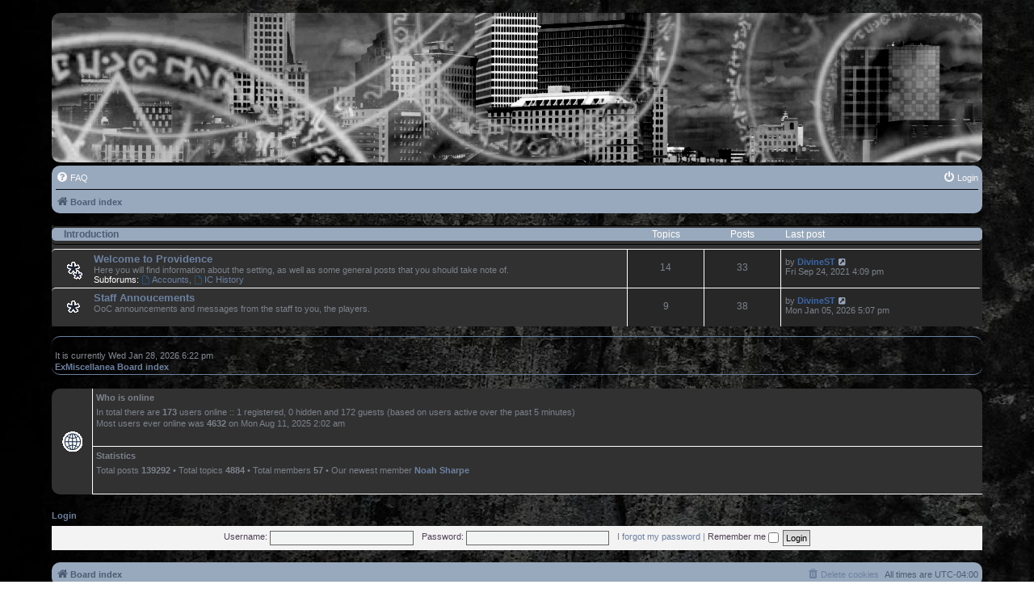

--- FILE ---
content_type: text/html; charset=UTF-8
request_url: http://exmiscellanea.com/forums/index.php?sid=813b0c12f80cce68e8fde8c0c7168d91
body_size: 3808
content:
<!DOCTYPE html>
<html dir="ltr" lang="en-gb">
<head>
<meta charset="utf-8"/>
<meta http-equiv="X-UA-Compatible" content="IE=edge">
<meta name="viewport" content="width=device-width, initial-scale=1"/>

<title>ExMiscellanea - Index page</title>



<!--
	phpBB style name: Nosebleed
	Based on style:   prosilver (this is the default phpBB3 style)
	Original author:  Tom Beddard ( http://www.subBlue.com/ )
	Modified by:	  Ian Bradley ( http://iansvivarium.com )
-->

<link href="./assets/css/font-awesome.min.css?assets_version=24" rel="stylesheet">
<link href="./styles/exmisc/theme/stylesheet.css?assets_version=24" rel="stylesheet">




<!--[if lte IE 9]>
	<link href="./styles/exmisc/theme/tweaks.css?assets_version=24" rel="stylesheet">
<![endif]-->





</head>
<body id="phpbb" class="nojs notouch section-index ltr ">


<div id="wrap" class="wrap">
	<a id="top" class="top-anchor" accesskey="t"></a>
	<div id="page-header">
		<div class="headerbar" role="banner" title="Board index">
					<div class="inner">

			<div id="site-description" class="site-description">
				<a id="logo" class="logo" href="./index.php?sid=fc0211ce01c30132eed0e1407c2c0474" title="Board index"><span class="site_logo"></span></a>
				<h1>ExMiscellanea</h1>
				<p>A Mage: the Ascension Game in Providence, RI</p>
				<p class="skiplink"><a href="#start_here">Skip to content</a></p>
			</div>

									
			</div>
					</div>
				<div class="navbar" role="navigation">
	<div class="inner">

	<ul id="nav-main" class="nav-main linklist" role="menubar">

		<li id="quick-links" class="quick-links dropdown-container responsive-menu hidden" data-skip-responsive="true">
			<a href="#" class="dropdown-trigger">
				<i class="icon fa-bars fa-fw" aria-hidden="true"></i><span>Quick links</span>
			</a>
			<div class="dropdown">
				<div class="pointer"><div class="pointer-inner"></div></div>
				<ul class="dropdown-contents" role="menu">
					
					
										<li class="separator"></li>

									</ul>
			</div>
		</li>

				<li data-skip-responsive="true">
			<a href="/forums/app.php/help/faq?sid=fc0211ce01c30132eed0e1407c2c0474" rel="help" title="Frequently Asked Questions" role="menuitem">
				<i class="icon fa-question-circle fa-fw" aria-hidden="true"></i><span>FAQ</span>
			</a>
		</li>
						
			<li class="rightside" data-skip-responsive="true">
			<a href="./ucp.php?mode=login&amp;sid=fc0211ce01c30132eed0e1407c2c0474" title="Login" accesskey="x" role="menuitem">
				<i class="icon fa-power-off fa-fw" aria-hidden="true"></i><span>Login</span>
			</a>
		</li>
						</ul>

	<ul id="nav-breadcrumbs" class="nav-breadcrumbs linklist navlinks" role="menubar">
								<li class="breadcrumbs" itemscope itemtype="http://schema.org/BreadcrumbList">
										<span class="crumb" itemtype="http://schema.org/ListItem" itemprop="itemListElement" itemscope><a href="./index.php?sid=fc0211ce01c30132eed0e1407c2c0474" itemtype="https://schema.org/Thing" itemprop="item" accesskey="h" data-navbar-reference="index"><i class="icon fa-home fa-fw"></i><span itemprop="name">Board index</span></a><meta itemprop="position" content="1"/></span>
								</li>
				
				
			</ul>

	</div>
</div>
	</div>

	
	<a id="start_here" class="anchor"></a>
	<div id="page-body" class="page-body" role="main">
		
		


	
				<div class="forabg">
			<div class="inner">
			<ul class="topiclist">
				<li class="header">
										<dl class="row-item">
						<dt><div class="list-inner"><a href="./viewforum.php?f=3&amp;sid=fc0211ce01c30132eed0e1407c2c0474">Introduction</a></div></dt>
						<dd class="topics">Topics</dd>
						<dd class="posts">Posts</dd>
						<dd class="lastpost"><span>Last post</span></dd>
					</dl>
									</li>
			</ul>
			<ul class="topiclist forums">
		
	
	
	
			
					<li class="row">
						<dl class="row-item forum_read_subforum">
				<dt title="No unread posts">
										<div class="list-inner">
																		<a href="./viewforum.php?f=4&amp;sid=fc0211ce01c30132eed0e1407c2c0474" class="forumtitle">Welcome to Providence</a>
						<br/>Here you will find information about the setting, as well as some general posts that you should take note of.																										<br/><strong>Subforums:</strong>
															<a href="./viewforum.php?f=262&amp;sid=fc0211ce01c30132eed0e1407c2c0474" class="subforum read" title="No unread posts">
									<i class="icon fa-file-o fa-fw  icon-blue icon-md" aria-hidden="true"></i>Accounts</a>, 															<a href="./viewforum.php?f=263&amp;sid=fc0211ce01c30132eed0e1407c2c0474" class="subforum read" title="No unread posts">
									<i class="icon fa-file-o fa-fw  icon-blue icon-md" aria-hidden="true"></i>IC History</a>																				
												<div class="responsive-show" style="display: none;">
															Topics: <strong>14</strong>
													</div>
											</div>
				</dt>
									<dd class="topics">14 <dfn>Topics</dfn></dd>
					<dd class="posts">33 <dfn>Posts</dfn></dd>
					<dd class="lastpost">
						<span>
																						<dfn>Last post</dfn>
																	by <a href="./memberlist.php?mode=viewprofile&amp;u=2&amp;sid=fc0211ce01c30132eed0e1407c2c0474" style="color: #3A66A7;" class="username-coloured">DivineST</a>																	<a href="./viewtopic.php?f=263&amp;p=107802&amp;sid=fc0211ce01c30132eed0e1407c2c0474#p107802" title="View the latest post">
										<i class="icon fa-external-link-square fa-fw icon-lightgray icon-md" aria-hidden="true"></i><span class="sr-only">View the latest post</span>
									</a>
																<br/>Fri Sep 24, 2021 4:09 pm
													</span>
					</dd>
							</dl>
					</li>
			
	
	
			
					<li class="row">
						<dl class="row-item forum_read">
				<dt title="No unread posts">
										<div class="list-inner">
																		<a href="./viewforum.php?f=7&amp;sid=fc0211ce01c30132eed0e1407c2c0474" class="forumtitle">Staff Annoucements</a>
						<br/>OoC announcements and messages from the staff to you, the players.												
												<div class="responsive-show" style="display: none;">
															Topics: <strong>9</strong>
													</div>
											</div>
				</dt>
									<dd class="topics">9 <dfn>Topics</dfn></dd>
					<dd class="posts">38 <dfn>Posts</dfn></dd>
					<dd class="lastpost">
						<span>
																						<dfn>Last post</dfn>
																	by <a href="./memberlist.php?mode=viewprofile&amp;u=2&amp;sid=fc0211ce01c30132eed0e1407c2c0474" style="color: #3A66A7;" class="username-coloured">DivineST</a>																	<a href="./viewtopic.php?f=7&amp;p=140932&amp;sid=fc0211ce01c30132eed0e1407c2c0474#p140932" title="View the latest post">
										<i class="icon fa-external-link-square fa-fw icon-lightgray icon-md" aria-hidden="true"></i><span class="sr-only">View the latest post</span>
									</a>
																<br/>Mon Jan 05, 2026 5:07 pm
													</span>
					</dd>
							</dl>
					</li>
			
				</ul>

			</div>
		</div>
		


<p class="time">
	<br>
	It is currently Wed Jan 28, 2026 6:22 pm<br>
	<b>	<a href="./index.php?sid=fc0211ce01c30132eed0e1407c2c0474">ExMiscellanea Board index</a></b>
</p>


	<div class="nb-stats">
	
		<div class="nb-stat-icon"></div>

					<div class="stat-block online-list">
				<h3>Who is online</h3>				<p>
										In total there are <strong>173</strong> users online :: 1 registered, 0 hidden and 172 guests (based on users active over the past 5 minutes)<br/>Most users ever online was <strong>4632</strong> on Mon Aug 11, 2025 2:02 am<br/> 
														</p>
			</div>
		
		
		
					<div class="stat-block statistics">
				<h3>Statistics</h3>
				<p>
										Total posts <strong>139292</strong> &bull; Total topics <strong>4884</strong> &bull; Total members <strong>57</strong> &bull; Our newest member <strong><a href="./memberlist.php?mode=viewprofile&amp;u=269&amp;sid=fc0211ce01c30132eed0e1407c2c0474" class="username">Noah Sharpe</a></strong>
									</p>
			</div>
		
			
	</div>

	<form method="post" action="./ucp.php?mode=login&amp;sid=fc0211ce01c30132eed0e1407c2c0474" class="headerspace">
	<h3><a href="./ucp.php?mode=login&amp;sid=fc0211ce01c30132eed0e1407c2c0474">Login</a></h3>
		<fieldset class="quick-login">
			<label for="username"><span>Username:</span> <input type="text" tabindex="1" name="username" id="username" size="10" class="inputbox" title="Username"/></label>
			<label for="password"><span>Password:</span> <input type="password" tabindex="2" name="password" id="password" size="10" class="inputbox" title="Password" autocomplete="off"/></label>
							<a href="./ucp.php?mode=sendpassword&amp;sid=fc0211ce01c30132eed0e1407c2c0474">I forgot my password</a>
										<span class="responsive-hide">|</span> <label for="autologin">Remember me <input type="checkbox" tabindex="4" name="autologin" id="autologin"/></label>
						<input type="submit" tabindex="5" name="login" value="Login" class="button2"/>
			<input type="hidden" name="redirect" value="./index.php?sid=fc0211ce01c30132eed0e1407c2c0474"/>
<input type="hidden" name="creation_time" value="1769638953"/>
<input type="hidden" name="form_token" value="1238f0f4a42f85ce374aec0e9a8871af0ccf268e"/>

			
		</fieldset>
	</form>

			</div>


<div id="page-footer" class="page-footer" role="contentinfo">
	<div class="navbar" role="navigation">
	<div class="inner">

	<ul id="nav-footer" class="nav-footer linklist" role="menubar">
		<li class="breadcrumbs">
									<span class="crumb"><a href="./index.php?sid=fc0211ce01c30132eed0e1407c2c0474" data-navbar-reference="index"><i class="icon fa-home fa-fw" aria-hidden="true"></i><span>Board index</span></a></span>					</li>
		
				<li class="rightside">All times are <span title="UTC-4">UTC-04:00</span></li>
							<li class="rightside">
				<a href="./ucp.php?mode=delete_cookies&amp;sid=fc0211ce01c30132eed0e1407c2c0474" data-ajax="true" data-refresh="true" role="menuitem">
					<i class="icon fa-trash fa-fw" aria-hidden="true"></i><span>Delete cookies</span>
				</a>
			</li>
														</ul>

	</div>
</div>

	<div class="copyright">
				<p class="footer-row">
			<span class="footer-copyright">Nosebleed style by <a href="https://mikelothar.com/">Mike Lothar</a> | Ported to phpBB3.2 by <a href="http://phpbbstyles.oo.gd/">Ian Bradley</a></span>
		</p>
		<p class="footer-row">
			<span class="footer-copyright">Powered by <a href="https://www.phpbb.com/">phpBB</a>&reg; Forum Software &copy; phpBB Limited</span>
		</p>
						<p class="footer-row">
			<a class="footer-link" href="./ucp.php?mode=privacy&amp;sid=fc0211ce01c30132eed0e1407c2c0474" title="Privacy" role="menuitem">
				<span class="footer-link-text">Privacy</span>
			</a>
			|
			<a class="footer-link" href="./ucp.php?mode=terms&amp;sid=fc0211ce01c30132eed0e1407c2c0474" title="Terms" role="menuitem">
				<span class="footer-link-text">Terms</span>
			</a>
		</p>
					</div>

	<div id="darkenwrapper" class="darkenwrapper" data-ajax-error-title="AJAX error" data-ajax-error-text="Something went wrong when processing your request." data-ajax-error-text-abort="User aborted request." data-ajax-error-text-timeout="Your request timed out; please try again." data-ajax-error-text-parsererror="Something went wrong with the request and the server returned an invalid reply.">
		<div id="darken" class="darken">&nbsp;</div>
	</div>

	<div id="phpbb_alert" class="phpbb_alert" data-l-err="Error" data-l-timeout-processing-req="Request timed out.">
		<a href="#" class="alert_close">
			<i class="icon fa-times-circle fa-fw" aria-hidden="true"></i>
		</a>
		<h3 class="alert_title">&nbsp;</h3><p class="alert_text"></p>
	</div>
	<div id="phpbb_confirm" class="phpbb_alert">
		<a href="#" class="alert_close">
			<i class="icon fa-times-circle fa-fw" aria-hidden="true"></i>
		</a>
		<div class="alert_text"></div>
	</div>
</div>

</div>

<div>
	<a id="bottom" class="anchor" accesskey="z"></a>
	</div>

<script src="./assets/javascript/jquery.min.js?assets_version=24"></script>
<script src="./assets/javascript/core.js?assets_version=24"></script>



<script src="./styles/prosilver/template/forum_fn.js?assets_version=24"></script>
<script src="./styles/prosilver/template/ajax.js?assets_version=24"></script>


<script>
	$('.search-header').on('click', function(e){
	e.stopPropagation();
	});
	$('.headerbar').on('click', function(e){
	window.location = "./index.php?sid=fc0211ce01c30132eed0e1407c2c0474";
	});
</script>

<script>
	$(".button:not(.button-secondary) span, .nb-jump").each(function() {
		var elText,
			openSpan = '<span class="button-first-word">',
			closeSpan = '</span>';
		elText = $(this).text().split(" ");
		elText.unshift(openSpan);
		elText.splice(2, 0, closeSpan);
		elText = elText.join(" ");
		$(this).html(elText);
	});
</script>


</body>
</html>


--- FILE ---
content_type: text/css
request_url: http://exmiscellanea.com/forums/styles/exmisc/theme/stylesheet.css?assets_version=24
body_size: 317
content:
/*  phpBB3 Style Sheet
    --------------------------------------------------------------
	Style name:			ExMisc
	Based on style:		prosilver (the default phpBB 3.2.x style)
	Original author:	Tom Beddard ( http://www.subblue.com/ )
	Ported to 3.2 by:	Ian Bradley ( http://iansvivarium.com )
	Modified by:		ExMiscellanea ( http://exmiscellanea.com )
    --------------------------------------------------------------
*/

@import url("normalize.css?v=3.2");
@import url("base.css?v=3.2");
@import url("utilities.css?v=3.2");
@import url("common.css?v=3.2");
@import url("links.css?v=3.2");
@import url("content.css?v=3.2");
@import url("buttons.css?v=3.2");
@import url("cp.css?v=3.2");
@import url("forms.css?v=3.2");
@import url("icons.css?v=3.2");
@import url("colours.css?v=3.2");
@import url("responsive.css?v=3.2");
@import url("exmisc.css?v=3.2");


--- FILE ---
content_type: text/css
request_url: http://exmiscellanea.com/forums/styles/exmisc/theme/icons.css?v=3.2
body_size: 928
content:
/* --------------------------------------------------------------
	$Icons
-------------------------------------------------------------- */

/* Global module setup
--------------------------------*/

/* Renamed version of .fa class for agnostic useage of icon fonts.
 * Just change the name of the font after the 14/1 to the name of
 * the font you wish to use.
 */
.icon, .button .icon, blockquote cite:before, .uncited:before {
	display: inline-block;
  	font-weight: normal;
  	font-style: normal;
  	font-variant: normal;
  	font-family: FontAwesome;
  	font-size: 14px;
  	line-height: 1;
  	text-rendering: auto; /* optimizelegibility throws things off #1094 */
  	-webkit-font-smoothing: antialiased;
  	-moz-osx-font-smoothing: grayscale;
}

.icon:before { padding-right: 2px; }

.button .icon:before {
	padding-right: 0;
}

/* Icon size classes - Default size is 14px, use these for small variations */

.icon.icon-xl {
	font-size: 20px;
}

.icon.icon-lg {
	font-size: 16px;
}

.icon.icon-md {
	font-size: 10px;
}

.icon.icon-sm {
	font-size: 8px;
}

/* icon modifiers */
.icon-tiny {
	width: 12px;
	transform: scale(0.65, 0.75);
	vertical-align: text-bottom;
	font-size: 16px;
}

.arrow-left .icon {
	float: left;
}

.arrow-left:hover .icon {
	margin-left: -5px;
	margin-right: 5px;
}

.arrow-right .icon {
	float: right;
}

.arrow-right:hover .icon {
	margin-left: 5px;
	margin-right: -5px;
}

.post-buttons .dropdown-contents .icon {
    float: right;
    margin-left: 5px;
}

.alert_close .icon:before {
	padding: 0;
    border-radius: 50%;
    width: 11px;
    display: block;
    line-height: .9;
    height: 12px;
}

blockquote cite:before, .uncited:before {
	content: '\f10d'; /* Font Awesome quote-left */
}

.rtl blockquote cite:before, .rtl .uncited:before {
	content: '\f10e'; /* Font Awesome quote-right */
}


/* Special Icons */
.bbcode-Center, .bbcode-OoC, .bbcode-S, .bbcode-ST, .bbcode-Spoiler, .bbcode-Tab, .bbcode-Warning, .bbcode-anchor, .bbcode-goto	{
	font-size: 0;
}

.bbcode-Center:after {
    content: "\f037";
    font-family: FontAwesome;
    z-index: 2;
	color: #8f8f8f;
    font-weight: 400;
    font-size: 14px;
}

.bbcode-OoC:after {
    content: "\f075";
    font-family: FontAwesome;
    z-index: 2;
	color: #8f8f8f;
    font-weight: 400;
    font-size: 14px;
}

.bbcode-S:after {
    content: "\f0cc";
    font-family: FontAwesome;
    z-index: 2;
	color: #8f8f8f;
    font-weight: 400;
    font-size: 14px;
}

.bbcode-ST:after {
    content: "\f006";
    font-family: FontAwesome;
    z-index: 2;
	color: #8f8f8f;
    font-weight: 400;
    font-size: 14px;
}

.bbcode-Spoiler:after {
    content: "\f21b";
    font-family: FontAwesome;
    z-index: 2;
	color: #8f8f8f;
    font-weight: 400;
    font-size: 14px;
}

.bbcode-Tab:after {
    content: "\f03c";
    font-family: FontAwesome;
    z-index: 2;
	color: #8f8f8f;
    font-weight: 400;
    font-size: 14px;
}

.bbcode-Warning:after {
    content: "\f071";
    font-family: FontAwesome;
    z-index: 2;
	color: #8f8f8f;
    font-weight: 400;
    font-size: 14px;
}

.bbcode-anchor:after {
    content: "\f13d";
    font-family: FontAwesome;
    z-index: 2;
	color: #8f8f8f;
    font-weight: 400;
    font-size: 14px;
}

.bbcode-goto:after {
    content: "\f0e8";
    font-family: FontAwesome;
    z-index: 2;
	color: #8f8f8f;
    font-weight: 400;
    font-size: 14px;
}

--- FILE ---
content_type: text/css
request_url: http://exmiscellanea.com/forums/styles/exmisc/theme/colours.css?v=3.2
body_size: 4506
content:
/*
--------------------------------------------------------------
Colours and backgrounds for common.css
-------------------------------------------------------------- */

html, body {
	color: #858c92;
	background-color: #111111;
	background: url("./images/bg_image.jpg");
	background-attachment: fixed;
	background-repeat: repeat;
}

h1 {
	color: #6b819f;
}

h2 {
	color: #8c66ad;
}

h3 {
	color: #7b8289;
}

hr {
	border-color: #000000;
	border-top-color: #CCCCCC;
}

/*
--------------------------------------------------------------
Colours and backgrounds for links.css
-------------------------------------------------------------- */

a { color: #6b819f; }
a:hover { color: #8c66ad; }

/* Links on gradient backgrounds */
.forumbg .header a, .forabg .header a, th a {
	color: #4b5c73;
}

.forumbg .header a:hover, .forabg .header a:hover, th a:hover {
	color: #8c66ad;
}

/* Notification mark read link */
.dropdown-extended a.mark_read {
	background-color: #111111;
}

/* Post body links */
.postlink {
	border-bottom-color: #4E4153;
	color: #716675;
}

.postlink:visited {
	border-bottom-color: #7b8289;
	color: #7b8289;
}

.postlink:hover {
	color: #8c66ad;
}

.signature a, .signature a:hover {
	background-color: transparent;
}

/* Back to top of page */
.top i {
	color: #999999;
}

/* Arrow links  */
.arrow-left:hover, .arrow-right:hover {
	color: #6b819f;
}

/* Round cornered boxes and backgrounds
---------------------------------------- */
.wrap {
	background-color: transparent;
	border-radius: 15px;
	border-color: transparent;
}

.headerbar {
	color: #4E4153;
}

.headerbar {
	background: #313131 url(images/top_image.jpg) no-repeat;
}

.forabg, .forumbg {
	background-color: #313131;
}

.navbar {
	background-color: #99a9bd;
	border-radius: 10px;
    padding-left: 5px;
    padding-right: 5px;
}

.panel {
	background-color: #C9CED5;
	color: #000000;
	border-radius: 15px;
}

.panel.bg2 {
        background-color: transparent;
}

.post:target .content {
	color: #858c92;
}

.post:target h3 a {
	color: #6b819f;
}

.bg1 {
	background-color: #313131;
}

table.zebra-list tr:nth-child(odd) td, ul.zebra-list li:nth-child(odd) {
	background-color: #6b819f;
}

.bg2 {
	background-color: #272727;
}

table.zebra-list tr:nth-child(even) td, ul.zebra-list li:nth-child(even) {
	background-color: #272727;
}

.bg3	{
	background-color: #99a9bd;
}

.ucprowbg {
	background-color: #DCDEE2;
}

.fieldsbg {
	background-color: #E7E8EA;
}

.site_logo {
	background-image: url("./images/site_logo.gif");
}

/* Horizontal lists
----------------------------------------*/

ul.navlinks {
	border-top-color: #000000;
}

/* Table styles
----------------------------------------*/
table.table1 thead th {
	color: #FFFFFF;
}

table.table1 tbody tr {
	border-color: transparent;
}

table.table1 tbody tr:hover, table.table1 tbody tr.hover {
	color: #000;
}

table.table1 tbody td {
	border-top-color: #FAFAFA;
}

table.table1 tbody th {
	border-bottom-color: #000000;
	color: #333333;
	background-color: #FFFFFF;
}

table.info tbody th {
	color: #000000;
}

/* Misc layout styles
---------------------------------------- */
dl.details dt {
	color: #000000;
}

dl.details dd {
	color: #536482;
}

.sep {
	color: #1198D9;
}

/* Icon styles
---------------------------------------- */
.icon.icon-blue, a:hover .icon.icon-blue {
	color: #2a5a84;
}

.icon.icon-green, a:hover .icon.icon-green{
	color: #8c66ad;
}

.icon.icon-red, a:hover .icon.icon-red{
	color: #8c66ad;
}

.icon.icon-orange, a:hover .icon.icon-orange{
	color: #8c66ad;
}

.icon.icon-bluegray, a:hover .icon.icon-bluegray{
	color: #2a5a84;
}

.icon.icon-gray, a:hover .icon.icon-gray{
	color: #2a5a84;
}

.icon.icon-lightgray, a:hover .icon.icon-lightgray{
	color: #99a9bd;
}

.icon.icon-black, a:hover .icon.icon-black{
	color: #333333;
}

.alert_close .icon:before {
	background-color: #FFFFFF;
}

/* Jumpbox */
.jumpbox .dropdown li {
	border-top-color: #CCCCCC;
}

.jumpbox-cat-link {
	background-color: #e3e3e3;
	border-top-color: #e3e3e3;
	color: #4E4153;
}

.jumpbox-cat-link:hover {
	background-color: #dddddd;
	border-top-color: #dddddd;
	color: #B49EA6;
}

.jumpbox-forum-link {
	background-color: #e3e3e3;
}

.jumpbox-forum-link:hover {
	background-color: #dddddd;
}

.jumpbox .dropdown .pointer-inner {
	border-color: #f3f3f3 transparent;
}

.jumpbox-sub-link {
	background-color: #f3f3f3;
}

.jumpbox-sub-link:hover {
	background-color: #ebebeb;
}

/* Miscellaneous styles
---------------------------------------- */

.copyright {
	color: #858c92;
}

.error {
	color: #dd0000;
}

.reported {
	background-color: #F7ECEF;
}

li.reported:hover {
	background-color: #ECD5D8 !important;
}
.sticky, .announce {
	/* you can add a background for stickies and announcements*/
}

div.rules {
	background-color: #ebebeb;
	color: #760000;
}

p.post-notice {
	background-color: #ECD5D8;
	background-image: none;
}

/*
--------------------------------------------------------------
Colours and backgrounds for content.css
-------------------------------------------------------------- */

ul.forums {
	background-color: #272727;
}

ul.topiclist li {
	color: #7b8289;
	background-color: #313131;
}

ul.topiclist dd {
	border-left-color: #FFFFFF;
}

.rtl ul.topiclist dd {
	border-right-color: #FFFFFF;
	border-left-color: transparent;
}

li.row {
	border-top-color:  #FFFFFF;
}

li.row strong {
	color: #FFFFFF;
}

li.row:hover {
	background-color: #111111;
}

li.row:hover dd {
	border-left-color: #ffffff;
}

.rtl li.row:hover dd {
	border-right-color: #ffffff;
	border-left-color: transparent;
}

li.header dt, li.header dd {
	color: #FFFFFF;
	background-color: #99a9bd;
	border-radius: 5px;
}

/* Post body styles
----------------------------------------*/
.postbody {
	color: #858c92;
}

/* Content container styles
----------------------------------------*/
.content {
	color: #858c92;
}

.content h2, .panel h2 {
	color: #333333;
	border-bottom-color:  #CCCCCC;
}

dl.faq dt {
	color: #858c92;
}

.posthilit {
	background-color: #9f0002;
	color: #ffffff;
}

.announce, .unreadpost {
	/* Highlight the announcements & unread posts box */
}

/* Post signature */
.signature {
	border-top-color: #CCCCCC;
}

/* Post noticies */
.notice {
	border-top-color:  #CCCCCC;
}

/* BB Code styles
----------------------------------------*/
/* Quote block */
blockquote {
	background-color: #EBEADD;
	border-color:#DBDBCE;
}

blockquote blockquote {
	/* Nested quotes */
	background-color:#EFEED9;
}

blockquote blockquote blockquote {
	/* Nested quotes */
	background-color: #EBEADD;
}

/* Code block */
.codebox {
	background-color: #FFFFFF;
	border-color: #C9D2D8;
}

.codebox p {
	border-bottom-color:  #CCCCCC;
}

.codebox code {
	color: #2E8B57;
}

/* Attachments
----------------------------------------*/
.attachbox {
	background-color: #FFFFFF;
	border-color:  #e3e3e3;
}

.pm-message .attachbox {
	background-color: #F2F3F3;
}

.attachbox dd {
	border-top-color: #e3e3e3;
}

.attachbox p {
	color: #666666;
}

.attachbox p.stats {
	color: #666666;
}

.attach-image img {
	border-color: #999999;
}

/* Inline image thumbnails */

dl.file dd {
	color: #666666;
}

dl.thumbnail img {
	border-color: #666666;
	background-color: #FFFFFF;
}

dl.thumbnail dd {
	color: #666666;
}

dl.thumbnail dt a:hover {
	background-color: #EEEEEE;
}

dl.thumbnail dt a:hover img {
	border-color: #368AD2;
}

/* Post poll styles
----------------------------------------*/

fieldset.polls dl {
	border-top-color: #DCDEE2;
	color: #666666;
}

fieldset.polls dl.voted {
	color: #000000;
}

fieldset.polls dd div {
	color: #FFFFFF;
}

.pollbar1, .pollbar2, .pollbar3, .pollbar4, .pollbar5 {
	background-color: #B97E35;
}

/* Poster profile block
----------------------------------------*/
.postprofile {
	color: #666666;
	border-color: #FFFFFF;
}

.pm .postprofile {
	border-color: #DDDDDD;
}

.postprofile strong {
	color: #6b819f;
}

.online {
	border-color: #8c66ad;
}

dd.profile-warnings {
	color: #9f0002;
}

/*
--------------------------------------------------------------
Colours and backgrounds for buttons.css
-------------------------------------------------------------- */
.button {
	font-weight:bold;
	border-color: #cccccc;
	background-color: #E9E9E9; /* Old browsers */ /* FF3.6+ */
	background-image: -webkit-linear-gradient(top, #FFFFFF 0%, #bfbfbf 100%);
	background-image: linear-gradient(to bottom, #FFFFFF 0%,#bfbfbf 100%); /* W3C */
	filter: progid:DXImageTransform.Microsoft.gradient( startColorstr='#FFFFFF', endColorstr='#bfbfbf',GradientType=0 ); /* IE6-9 */
	color: #333333;
}

.button:hover,
.button:focus {
	border-color: #e0e0e0;
	background-color: #FFFFFF; /* Old browsers */ /* FF3.6+ */
	background-image: -webkit-linear-gradient(top, #bfbfbf 0%, #FFFFFF 100%);
	background-image: linear-gradient(to bottom, #bfbfbf 0%,#FFFFFF 100%); /* W3C */
	filter: progid:DXImageTransform.Microsoft.gradient( startColorstr='#bfbfbf', endColorstr='#FFFFFF',GradientType=0 ); /* IE6-9 */
	color:#760000;
}


.button .icon,
.button-secondary {
	color: #2a5a84;
}

.button-secondary:focus,
.button-secondary:hover,
.button:focus .icon,
.button:hover .icon {
	color: #8c66ad;
}

.button-search:hover,
.button-search-end:hover {
	border-color: #8c66ad;
}

.caret	{ border-color: #DADADA; }
.caret	{ border-color: #8c66ad; }

.contact-icons a		{ border-color: #2a5a84; }
.contact-icons a:hover	{ background-color: #8c66ad; }

/* Pagination
---------------------------------------- */

.pagination li a {
	background: #e3e3e3;
	filter: none;
	border-color: transparent;
	box-shadow: none;
	-webkit-box-shadow: none;
	color: #2a5a84;
}

.pagination li.ellipsis span {
	background: transparent;
	color:	#000000;
}

.pagination li.active span {
	background: #2a5a84;
	border-color: transparent;
	color: #FFFFFF;
}

.pagination li a:hover, .pagination li a:hover .icon, .pagination .dropdown-visible a.dropdown-trigger, .nojs .pagination .dropdown-container:hover a.dropdown-trigger {
	background: #2a5a84;
	border-color: transparent;
	filter: none;
	color: #FFFFFF;
	text-shadow: none;
}

/* Search box
--------------------------------------------- */

.search-box .inputbox,
.search-box .inputbox:hover,
.search-box .inputbox:focus {
	border-color: #cccccc;
}

.search-header {
	box-shadow: 0 0 2px #760000;
}

/* Icon images
---------------------------------------- */

.contact-icon						{ background-image: url("./images/icons_contact.png"); }

/* Profile & navigation icons */
.pm-icon							{ background-position: 0 0; }
.email-icon							{ background-position: -21px 0; }
.jabber-icon						{ background-position: -80px 0; }
.phpbb_icq-icon						{ background-position: -61px 0 ; }
.phpbb_wlm-icon						{ background-position: -182px 0; }
.phpbb_aol-icon						{ background-position: -244px 0; }
.phpbb_website-icon					{ background-position: -40px 0; }
.phpbb_youtube-icon					{ background-position: -98px 0; }
.phpbb_facebook-icon				{ background-position: -119px 0; }
.phpbb_googleplus-icon				{ background-position: -140px 0; }
.phpbb_skype-icon					{ background-position: -161px 0; }
.phpbb_twitter-icon					{ background-position: -203px 0; }
.phpbb_yahoo-icon					{ background-position: -224px 0; }

/* Forum icons & Topic icons */
.global_read						{ background-image: url("./images/announce_read.gif"); }
.global_read_mine					{ background-image: url("./images/announce_read_mine.gif"); }
.global_read_locked					{ background-image: url("./images/announce_read_locked.gif"); }
.global_read_locked_mine			{ background-image: url("./images/announce_read_locked_mine.gif"); }
.global_unread						{ background-image: url("./images/announce_unread.gif"); }
.global_unread_mine					{ background-image: url("./images/announce_unread_mine.gif"); }
.global_unread_locked				{ background-image: url("./images/announce_unread_locked.gif"); }
.global_unread_locked_mine			{ background-image: url("./images/announce_unread_locked_mine.gif"); }

.announce_read						{ background-image: url("./images/announce_read.gif"); }
.announce_read_mine					{ background-image: url("./images/announce_read_mine.gif"); }
.announce_read_locked				{ background-image: url("./images/announce_read_locked.gif"); }
.announce_read_locked_mine			{ background-image: url("./images/announce_read_locked_mine.gif"); }
.announce_unread					{ background-image: url("./images/announce_unread.gif"); }
.announce_unread_mine				{ background-image: url("./images/announce_unread_mine.gif"); }
.announce_unread_locked				{ background-image: url("./images/announce_unread_locked.gif"); }
.announce_unread_locked_mine		{ background-image: url("./images/announce_unread_locked_mine.gif"); }

.forum_link							{ background-image: url("./images/forum_link.gif"); }
.forum_read							{ background-image: url("./images/forum_read.gif"); }
.forum_read_locked					{ background-image: url("./images/forum_read_locked.gif"); }
.forum_read_subforum				{ background-image: url("./images/forum_read_subforum.gif"); }
.forum_unread						{ background-image: url("./images/forum_unread.gif"); }
.forum_unread_locked				{ background-image: url("./images/forum_unread_locked.gif"); }
.forum_unread_subforum				{ background-image: url("./images/forum_unread_subforum.gif"); }

.sticky_read						{ background-image: url("./images/sticky_read.gif"); }
.sticky_read_mine					{ background-image: url("./images/sticky_read_mine.gif"); }
.sticky_read_locked					{ background-image: url("./images/sticky_read_locked.gif"); }
.sticky_read_locked_mine			{ background-image: url("./images/sticky_read_locked_mine.gif"); }
.sticky_unread						{ background-image: url("./images/sticky_unread.gif"); }
.sticky_unread_mine					{ background-image: url("./images/sticky_unread_mine.gif"); }
.sticky_unread_locked				{ background-image: url("./images/sticky_unread_locked.gif"); }
.sticky_unread_locked_mine			{ background-image: url("./images/sticky_unread_locked_mine.gif"); }

.topic_moved						{ background-image: url("./images/topic_moved.gif"); }
.pm_read,
.topic_read							{ background-image: url("./images/topic_read.gif"); }
.topic_read_mine					{ background-image: url("./images/topic_read_mine.gif"); }
.topic_read_hot						{ background-image: url("./images/topic_read_hot.gif"); }
.topic_read_hot_mine				{ background-image: url("./images/topic_read_hot_mine.gif"); }
.topic_read_locked					{ background-image: url("./images/topic_read_locked.gif"); }
.topic_read_locked_mine				{ background-image: url("./images/topic_read_locked_mine.gif"); }
.pm_unread,
.topic_unread						{ background-image: url("./images/topic_unread.gif"); }
.topic_unread_mine					{ background-image: url("./images/topic_unread_mine.gif"); }
.topic_unread_hot					{ background-image: url("./images/topic_unread_hot.gif"); }
.topic_unread_hot_mine				{ background-image: url("./images/topic_unread_hot_mine.gif"); }
.topic_unread_locked				{ background-image: url("./images/topic_unread_locked.gif"); }
.topic_unread_locked_mine			{ background-image: url("./images/topic_unread_locked_mine.gif"); }


/*
--------------------------------------------------------------
Colours and backgrounds for cp.css
-------------------------------------------------------------- */

/* Main CP box
----------------------------------------*/

.panel-container h3, .panel-container hr, .cp-menu hr {
	border-color: #A4B3BF;
}

.panel-container .panel li.row {
	border-bottom-color: #B5C1CB;
	border-top-color: #F9F9F9;
}

ul.cplist {
	border-top-color: #B5C1CB;
}

.panel-container .panel li.header dd, .panel-container .panel li.header dt {
	color: #000000;
}

.panel-container table.table1 thead th {
	color: #333333;
	border-bottom-color: #333333;
}

.cp-main .pm-message {
	border-color: #DBDEE2;
	background-color: #FFFFFF;
}

/* CP tabbed menu
----------------------------------------*/
.tabs .tab > a {
	background: #6b819f;
	color: #313131;
        border-radius: 10px;
}

.tabs .tab > a:hover {
	background: #6b819f;
	color: #313131;
        border-radius: 10px;
}

.tabs .activetab > a,
.tabs .activetab > a:hover {
	background-color: #99a9bd;
	color: #333333;
        border-radius: 10px;
}

.tabs .activetab > a:hover {
	color: #222222;
        border-radius: 10px;
}

/* Mini tabbed menu used in MCP
----------------------------------------*/
.minitabs .tab > a {
	background-color: #E1EBF2;
        border-radius: 10px;
}

.minitabs .activetab > a,
.minitabs .activetab > a:hover {
	background-color: #F9F9F9;
	color: #333333;
        border-radius: 10px;
}

/* Responsive tabs
----------------------------------------*/
.responsive-tab .responsive-tab-link:before {
	border-color: #536482;
}

.responsive-tab .responsive-tab-link:hover:before {
	border-color: #D31141;
}

/* UCP navigation menu
----------------------------------------*/

/* Link styles for the sub-section links */
.navigation a {
	color: #333;
	background: #6b819f;
}

.rtl .navigation a {
	background: #6b819f;
}

.navigation a:hover {
	background: #ebebeb;
	color: #760000;
        border-radius: 5px;
}

.navigation .active-subsection a {
	background: #c7d0db;
	color: #333;
        border-radius: 5px;
}

.navigation .active-subsection a:hover {
	color: #760000;
        border-radius: 5px;
}

@media only screen and (max-width: 900px), only screen and (max-device-width: 900px)
{
	#navigation a, .rtl #navigation a {
		background: #6b819f;
	}
}

/* Preferences pane layout
----------------------------------------*/
.panel-container h2 {
	color: #333333;
}

.panel-container .panel {
	background-color: #c7d0db;
}

.cp-main .pm {
	background-color: #FFFFFF;
}

/* Friends list */
.cp-mini {
	background-color: #e3e3e3;
}

dl.mini dt {
	color: #333333;
}

/* PM Styles
----------------------------------------*/
/* PM Message history */
.current {
	color: #000000 !important;
}

/* PM marking colours */
.pmlist li.pm_message_reported_colour, .pm_message_reported_colour {
	border-left-color: #BC2A4D;
	border-right-color: #BC2A4D;
}

.pmlist li.pm_marked_colour, .pm_marked_colour {
	border-color: #9f0002;
}

.pmlist li.pm_replied_colour, .pm_replied_colour {
	border-color: #A9B8C2;
}

.pmlist li.pm_friend_colour, .pm_friend_colour {
	border-color: #5D8FBD;
}

.pmlist li.pm_foe_colour, .pm_foe_colour {
	border-color: #000000;
}

/* Avatar gallery */
.gallery label {
	background: #FFFFFF;
	border-color: #CCC;
}

.gallery label:hover {
	background-color: #EEE;
}

/*
--------------------------------------------------------------
Colours and backgrounds for forms.css
-------------------------------------------------------------- */

/* General form styles
----------------------------------------*/
select {
	border-color: #666666;
	background-color: #FAFAFA;
	color: #000;
}

label {
	color: #4E4153;
}

option.disabled-option {
	color: graytext;
}

/* Definition list layout for forms
---------------------------------------- */
dd label {
	color: #333;
}

fieldset.fields1 {
	background-color: transparent;
}

/* Hover effects */
fieldset dl:hover dt label {
	color: #000000;
}

fieldset.fields2 dl:hover dt label {
	color: inherit;
}

/* Quick-login on index page */
fieldset.quick-login input.inputbox {
	background-color: #F2F3F3;
}

/* Posting page styles
----------------------------------------*/

.message-box textarea {
	color: #333333;
}

.message-box textarea.drag-n-drop {
	outline-color: rgba(102, 102, 102, 0.5);
}

.message-box textarea.drag-n-drop-highlight {
	outline-color: rgba(17, 163, 234, 0.5);
}

/* Input field styles
---------------------------------------- */
.inputbox {
	background-color: #FFFFFF;
	border-color: #666666;
	color: #333333;
}

.inputbox:-moz-placeholder {
	color: #666666;
}

.inputbox::-webkit-input-placeholder {
	color: #666666;
}

.inputbox:hover {
	border-color: #9f0002;
}

.inputbox:focus {
	border-color: #760000;
}

.inputbox:focus:-moz-placeholder {
	color: transparent;
}

.inputbox:focus::-webkit-input-placeholder {
	color: transparent;
}


/* Form button styles
---------------------------------------- */

a.button1, input.button1, input.button3, a.button2, input.button2 {
	color: #000;
	background-color: #EFEFEF; /* Old browsers */ /* FF3.6+ */
	background-image: -webkit-linear-gradient(top, #D2D2D2 0%, #EFEFEF 100%);
	background-image: linear-gradient(to bottom, #D2D2D2 0%,#EFEFEF 100%); /* W3C */
	filter: progid:DXImageTransform.Microsoft.gradient( startColorstr='#D2D2D2', endColorstr='#EFEFEF',GradientType=0 ); /* IE6-9 */
}

a.button1, input.button1 {
	border-color: #666666;
}

input.button3 {
	background-image: none;
}

/* Alternative button */
a.button2, input.button2, input.button3 {
	border-color: #666666;
}

/* <a> button in the style of the form buttons */
a.button1, a.button2 {
	color: #000000;
}

/* Hover states */
a.button1:hover, input.button1:hover, a.button2:hover, input.button2:hover, input.button3:hover {
	border-color: #9f0002;
	color: #9f0002;
	background-color: #D2D2D2; /* Old browsers */ /* FF3.6+ */
	background-image: -webkit-linear-gradient(top, #EFEFEF 0%, #D2D2D2 100%);
	background-image: linear-gradient(to bottom, #EFEFEF 0%,#D2D2D2 100%); /* W3C */
	filter: progid:DXImageTransform.Microsoft.gradient( startColorstr='#EFEFEF', endColorstr='#D2D2D2',GradientType=0 ); /* IE6-9 */
}

/* Focus states */
input.button1:focus, input.button2:focus, input.button3:focus {
	border-color: #760000;
	color: #760000;
}

input.disabled {
	color: #666666;
}

/* jQuery popups
---------------------------------------- */
.phpbb_alert {
	background-color: #FFFFFF;
	border-color: #999999;
}
.darken {
	background-color: #000000;
}

.loading_indicator {
	background-color: #ffffff;
	background-image: url("./images/loading.gif");
}

.dropdown-extended ul li {
	border-top-color: #B9B9B9;
}

.dropdown-extended ul li:hover {
	background-color: #f3f3f3;
	color: #000000;
}

.dropdown-extended .header, .dropdown-extended .footer {
	border-color: #B9B9B9;
	color: #000000;
}

.dropdown-extended .footer {
	border-top-style: solid;
	border-top-width: 1px;
}

.dropdown-extended .header {
	background-color: #e3e3e3;
}

.dropdown .pointer {
	border-color: #B9B9B9 transparent;
}

.dropdown .pointer-inner {
	border-color: #FFF transparent;
}

.dropdown-extended .pointer-inner {
	border-color: #e3e3e3 transparent;
}

.dropdown .dropdown-contents {
	background: #272727;
	border-color: #B9B9B9;
}

.dropdown li, .dropdown li li {
	border-color: #DCDCDC;
}

.dropdown li.separator {
	border-color: #DCDCDC;
}

/* Notifications
---------------------------------------- */

.notification_list p.notification-time {
	color: #4C5D77;
}

li.notification-reported strong, li.notification-disapproved strong {
	color: #D31141;
}

.badge {
	background-color: #2a5a84;
	color: #ffffff;
}


--- FILE ---
content_type: text/css
request_url: http://exmiscellanea.com/forums/styles/exmisc/theme/exmisc.css?v=3.2
body_size: 649
content:
.site-description p {
	display:none;
}

.nav-main li a {
	color:#f8f6f7;
}

li.header {
	border:1px solid #000000;
	border-left:none;
	border-right:none;
}

.button-first-word {
	color:#6b819f;
}

.button:hover span > .button-first-word {
	color:#8c66ad;
}

ul.topiclist li.row dd {
	background:#272727;
}

ul.topiclist.topics li.row dd.lastpost {
	background:#272727;
}

ul.topiclist li.header {
	margin-bottom:5px;
	margin-top: 10px;
}

dd.redirect {
	width:440px;
}

.time {
	border: 1px solid #6b819f;
    border-left: 0;
    border-right: 0;
    padding: 2px 0;
    margin-top: 10px;
    border-radius: 10px;
    padding-left: 4px;
}

.nb-stats {
	position:relative;
	background: #313131;
    border-radius: 10px;
	color: #7b8289 !important;
}

.nb-stat-icon {
	position:absolute;
	width:50px;
	height:100%;
	border-right:1px solid #ffffff;
	background:url(images/whosonline.gif) no-repeat center center;
}

.stat-block {
	border-bottom:1px solid #ffffff;
	margin-left:50px;
}

.stat-block h3 {
	margin-top:0;
}

fieldset.quick-login {
	background:#f3f3f3;
	padding:5px;
	text-align:center;
}

.nb-jump {
	color:#333333;
}

.button:hover > .nb-jump {
	color:#8c66ad;
}

.forum-title {
	margin:0;
}

.stat-block.permissions {
	margin-left:0;
	text-align:right;
}

/* Responsive */

@media (max-width: 700px) {
	.time {
		margin-left:-5px;
		margin-right:-5px;
		padding:2px 5px;
	}
	.nb-stats {
		margin-left:-5px;
		margin-right:-5px;
		margin-top:10px;
	}
	.nb-stat-icon {
		display:none;
	}
	.stat-block {
		margin-left:0px;
	}
}

@media (max-width: 950px) and (min-width: 701px) {
	dd.redirect {
		width:410px;
	}
}
